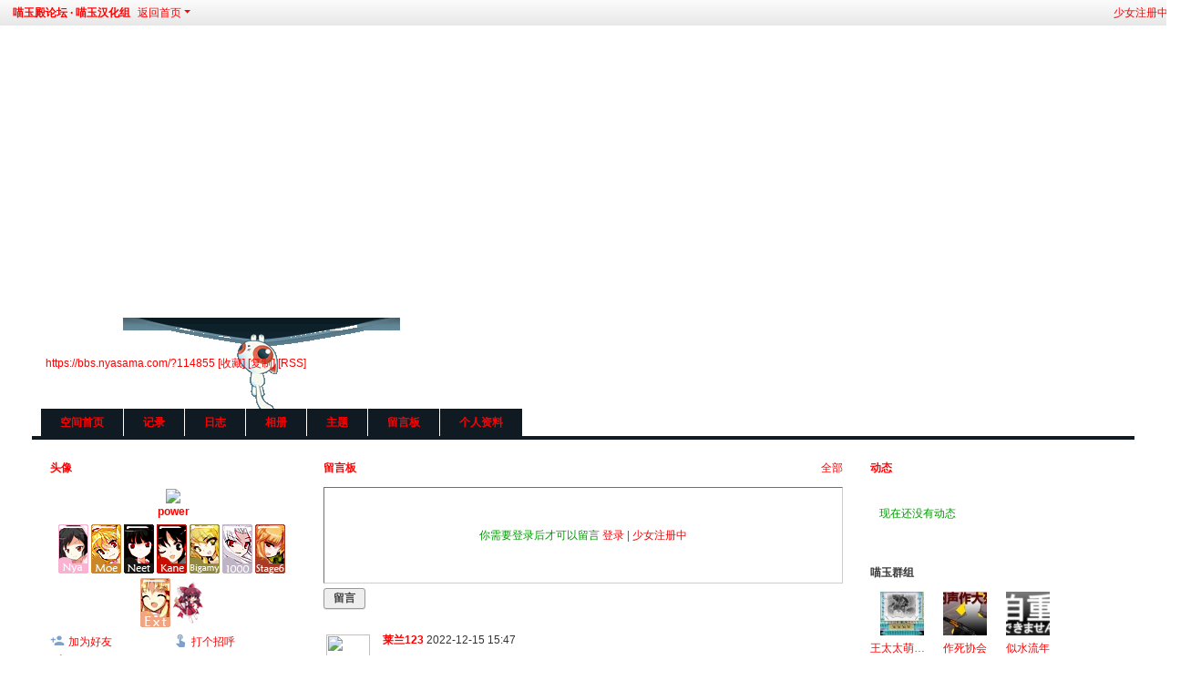

--- FILE ---
content_type: text/html; charset=utf-8
request_url: https://bbs.nyasama.com/home.php?mod=space&uid=114855
body_size: 9137
content:
<!DOCTYPE html>
<html>
<head>
<meta charset="utf-8" />
<meta name="renderer" content="webkit" />
<meta http-equiv="X-UA-Compatible" content="IE=edge" />
<title>power的空间 -  喵玉殿论坛 · 喵玉汉化组 -  Powered by Discuz!</title>
<script>document.title=document.title.substring(0,document.title.search("Powered by Discuz!")-3)</script>

<link rel="shortcut icon" href="favicon.ico">
<link rel="Bookmark" href="favicon.ico">

<style>
.list tbody th{
background:none !important;
padding-left:5px 
!important
}
</style>
<meta name="keywords" content="power的空间" />
<meta name="description" content="power的空间 ,喵玉殿论坛 · 喵玉汉化组" />
<meta name="generator" content="Discuz! X3.5" />
<meta name="author" content="Discuz! Team and Comsenz UI Team" />
<meta name="copyright" content="2001-2025 Discuz! Team." />
<meta name="MSSmartTagsPreventParsing" content="True" />
<meta http-equiv="MSThemeCompatible" content="Yes" />
<base href="https://bbs.nyasama.com/" /><link rel="stylesheet" type="text/css" href="data/cache/style_21_common.css?PAZ" /><link rel="stylesheet" type="text/css" href="data/cache/style_21_home_space.css?PAZ" /><!--[if IE]><link rel="stylesheet" type="text/css" href="data/cache/style_21_iefix.css?PAZ" /><![endif]--><script type="text/javascript">var STYLEID = '21', STATICURL = 'static/', IMGDIR = 'static/image/common', VERHASH = 'PAZ', charset = 'utf-8', discuz_uid = '0', cookiepre = 'ECE4_9da2_', cookiedomain = '.nyasama.com', cookiepath = '/', showusercard = '1', attackevasive = '0', disallowfloat = 'newthread', creditnotice = '1|积分|,2|喵玉币|,3|信仰|点,4|人妖槽|%,5|银行存款|,6|萌度|', defaultstyle = '', REPORTURL = 'aHR0cHM6Ly9iYnMubnlhc2FtYS5jb20vaG9tZS5waHA/bW9kPXNwYWNlJnVpZD0xMTQ4NTU=', SITEURL = 'https://bbs.nyasama.com/', JSPATH = 'static/js/', CSSPATH = 'data/cache/style_', DYNAMICURL = '';</script>
<script src="static/js/common.js?PAZ" type="text/javascript"></script>
<script src="static/js/home.js?PAZ" type="text/javascript"></script>
<link rel="stylesheet" type="text/css" href='data/cache/style_21_css_space.css?PAZ' />
<link id="style_css" rel="stylesheet" type="text/css" href="static/space/t4/style.css?PAZ">
<style id="diy_style">body {background-image:url('http://www.nyasama.com/bsup/nyaup/attachment/album/201406/28/1535368olum8uvwm0tzc8t.jpg') !important;background-repeat:repeat !important;background-position:center top !important;color:#009900 !important;background-attachment:scroll !important;background-color:#ffffff !important;}body a {color:#ff0000 !important;}</style>
</head>

<body id="space" onkeydown="if(event.keyCode==27) return false;">
<div id="append_parent"></div>
<div id="ajaxwaitid"></div>


<div id="toptb" class="cl">
<div class="y">
<a href="member.php?mod=patchouli_go">少女注册中</a>
<a href="member.php?mod=logging&amp;action=login" onclick="showWindow('login', this.href)">登录</a>
</div>
<div class="z">
<a href="./" title="喵玉殿论坛 · 喵玉汉化组" class="xw1">喵玉殿论坛 · 喵玉汉化组</a>
<a href="https://bbs.nyasama.com/home.php?mod=space&amp;do=home" id="navs" class="showmenu" onmouseover="showMenu(this.id);">返回首页</a>
</div>
</div>
<div id="hd" class="wp cl">

<h2 id="spaceinfoshow"><strong id="spacename" class="mbn">
power的个人空间</strong>
<span class="xs0 xw0">
<a id="domainurl" href="https://bbs.nyasama.com/?114855" onclick="setCopy('https://bbs.nyasama.com/?114855', '空间地址复制成功');return false;">https://bbs.nyasama.com/?114855</a>
<a href="javascript:;" onclick="addFavorite(location.href, document.title)">[收藏]</a>
<a id="domainurl" href="https://bbs.nyasama.com/?114855" onclick="setCopy('https://bbs.nyasama.com/?114855', '空间地址复制成功');return false;">[复制]</a>
<a href="https://bbs.nyasama.com/home.php?mod=rss&amp;uid=114855">[RSS]</a>
</span>
<span id="spacedescription" class="xs1 xw0 mtn"></span>
</h2><div id="nv">
<ul>
<li><a href="https://bbs.nyasama.com/home.php?mod=space&amp;uid=114855&amp;do=index">空间首页</a></li>
<li><a href="https://bbs.nyasama.com/home.php?mod=space&amp;uid=114855&amp;do=doing&amp;view=me&amp;from=space">记录</a></li>
<li><a href="https://bbs.nyasama.com/home.php?mod=space&amp;uid=114855&amp;do=blog&amp;view=me&amp;from=space">日志</a></li>
<li><a href="https://bbs.nyasama.com/home.php?mod=space&amp;uid=114855&amp;do=album&amp;view=me&amp;from=space">相册</a></li>
<li><a href="https://bbs.nyasama.com/home.php?mod=space&amp;uid=114855&amp;do=thread&amp;view=me&amp;from=space">主题</a></li>
<li><a href="https://bbs.nyasama.com/home.php?mod=space&amp;uid=114855&amp;do=wall">留言板</a></li>
<li><a href="https://bbs.nyasama.com/home.php?mod=space&amp;uid=114855&amp;do=profile">个人资料</a></li>
</ul>
</div></div>

<ul class="p_pop h_pop" id="plugin_menu" style="display: none">          <li><a href="hux_bank-hux_bank.html" id="mn_plink_hux_bank">银行</a></li>
               <li><a href="luckypost-show.html" id="mn_plink_show">发帖际遇</a></li>
     </ul>
<ul class="p_pop h_pop" id="mn_N388e_menu" style="display: none"><li><a href="bkshop_dzx-shop.html" hidefocus="true" >背景商店</a></li><li><a href="plugin.php?id=hux_bank" hidefocus="true" >喵玉银行</a></li><li><a href="https://bbs.nyasama.com/home.php?mod=magic" hidefocus="true" >道具商店</a></li><li><a href="https://bbs.nyasama.com/home.php?mod=medal" hidefocus="true" >勋章中心</a></li><li><a href="userapp.php" hidefocus="true" >在线小游戏</a></li></ul><ul class="p_pop h_pop" id="mn_Nea04_menu" style="display: none"><li><a href="javascript: (function(){navigator.clipboard.writeText(&quot;384264111&quot;).then(()=&gt;alert(&quot;群号已复制&quot;));})();" hidefocus="true"  style="font-weight: bold;color: red">喵玉殿新茶会 | 大家来愉快的玩耍吧！入群验证【喵玉殿ID或者UID】</a></li><li><a href="javascript: (function(){navigator.clipboard.writeText(&quot;194561106&quot;).then(()=&gt;alert(&quot;群号已复制&quot;));})();" hidefocus="true"  style="font-weight: bold;color: blue">喵玉殿技术部 | 大家来愉快的摸鱼吧！入群验证【喵玉殿ID或者UID】</a></li></ul><ul id="navs_menu" class="p_pop topnav_pop" style="display:none;">                                <li id="mn_forum" ><a href="https://bbs.nyasama.com/forum.php" hidefocus="true" title="BBS"  >喵玉殿<span>BBS</span></a></li>                <li id="mn_N5c61" ><a href="https://thwiki.cc" hidefocus="true"  >THBWiki</a></li>                <li id="mn_N388e" ><a href="#" hidefocus="true"  >喵玉商业街</a></li>                <li id="mn_group" ><a href="https://bbs.nyasama.com/group.php" hidefocus="true" title="Group"  >喵玉群组<span>Group</span></a></li>                                                                                                </ul>
<ul id="myspace_menu" class="p_pop" style="display:none;">
    <li><a href="https://bbs.nyasama.com/home.php?mod=space">我的空间</a></li><li><a href="https://bbs.nyasama.com/home.php?mod=magic" style="background-image:url(https://bbs.nyasama.com/static/image/feed/magic_b.png) !important">道具</a></li>
<li><a href="https://bbs.nyasama.com/home.php?mod=space&do=favorite&view=me" style="background-image:url(https://bbs.nyasama.com/static/image/feed/favorite_b.png) !important">收藏</a></li>
<li><a href="https://bbs.nyasama.com/home.php?mod=medal" style="background-image:url(https://bbs.nyasama.com/static/image/feed/medal_b.png) !important">勋章</a></li>
<li><a href="https://bbs.nyasama.com/home.php?mod=task" style="background-image:url(https://bbs.nyasama.com/static/image/feed/task_b.png) !important">任务</a></li>
<li><a href="https://bbs.nyasama.com/home.php?mod=space&do=blog" style="background-image:url(https://bbs.nyasama.com/static/image/feed/blog_b.png) !important">日志</a></li>
<li><a href="https://bbs.nyasama.com/home.php?mod=space&do=album" style="background-image:url(https://bbs.nyasama.com/static/image/feed/album_b.png) !important">相册</a></li>
<li><a href="https://bbs.nyasama.com/home.php?mod=space&do=doing" style="background-image:url(https://bbs.nyasama.com/static/image/feed/doing_b.png) !important">记录</a></li>
<li><a href="https://bbs.nyasama.com/home.php?mod=space&do=wall" style="background-image:url(https://bbs.nyasama.com/static/image/feed/wall_b.png) !important">留言板</a></li>
<li><a href="https://bbs.nyasama.com/portal.php" style="background-image:url(https://bbs.nyasama.com/static/image/feed/portal_b.png) !important">门户</a></li>
</ul>
<div id="ct" class="wp w cl">
<div id="diypage" class="area">
<div id="frame1" class="frame cl" noedit="1">
<div id="frame1_left" style="width:300px" class="z column">
<div id="profile" class="block move-span">
<div class="blocktitle title"><span><a href="https://bbs.nyasama.com/home.php?mod=space&uid=114855&do=profile">头像</a></span></div><div id="profile_content" class="dxb_bc"><div><div class="hm"><p><a href="https://bbs.nyasama.com/space-uid-114855.html" target="_blank"><img src="https://bbs.nyasama.com/uc_server/avatar.php?uid=114855&size=middle" class="user_avatar"></a></p><h2 class="mbn"><a href="https://bbs.nyasama.com/space-uid-114855.html" target="_blank">power</a></h2><p class="md_ctrl"><a href="https://bbs.nyasama.com/home.php?mod=medal"><img src="static/image/common/5.gif" id="md_15" alt="汉化组成员'" onmouseover="showMenu({'ctrlid':this.id, 'menuid':'md_15_menu', 'pos':'12!'});" />&nbsp;<img src="static/image/common/22.gif" id="md_12" alt="萌物奖'" onmouseover="showMenu({'ctrlid':this.id, 'menuid':'md_12_menu', 'pos':'12!'});" />&nbsp;<img src="static/image/common/28.gif" id="md_25" alt="资深喵玉'" onmouseover="showMenu({'ctrlid':this.id, 'menuid':'md_25_menu', 'pos':'12!'});" />&nbsp;<img src="static/image/common/24.gif" id="md_26" alt="赛钱徽章'" onmouseover="showMenu({'ctrlid':this.id, 'menuid':'md_26_menu', 'pos':'12!'});" />&nbsp;<img src="static/image/common/27.gif" id="md_34" alt="后宫王'" onmouseover="showMenu({'ctrlid':this.id, 'menuid':'md_34_menu', 'pos':'12!'});" />&nbsp;<img src="static/image/common/23.gif" id="md_35" alt="千年幻想乡'" onmouseover="showMenu({'ctrlid':this.id, 'menuid':'md_35_menu', 'pos':'12!'});" />&nbsp;<img src="static/image/common/52.gif" id="md_23" alt="六面の鬼'" onmouseover="showMenu({'ctrlid':this.id, 'menuid':'md_23_menu', 'pos':'12!'});" />&nbsp;<img src="static/image/common/53.gif" id="md_24" alt="EXの神明'" onmouseover="showMenu({'ctrlid':this.id, 'menuid':'md_24_menu', 'pos':'12!'});" />&nbsp;<img src="static/image/common/10000.gif" id="md_33" alt="十万徽章'" onmouseover="showMenu({'ctrlid':this.id, 'menuid':'md_33_menu', 'pos':'12!'});" />&nbsp;</a></p>
						<div id="md_15_menu" class="tip tip_4" style="display: none;">
							<div class="tip_horn"></div>
							<div class="tip_c">
								<h4>汉化组成员</h4>
								<p>喵玉汉化组成员标志</p>
							</div>
						</div>
						<div id="md_12_menu" class="tip tip_4" style="display: none;">
							<div class="tip_horn"></div>
							<div class="tip_c">
								<h4>萌物奖</h4>
								<p>萌度达到1000可申请</p>
							</div>
						</div>
						<div id="md_25_menu" class="tip tip_4" style="display: none;">
							<div class="tip_horn"></div>
							<div class="tip_c">
								<h4>资深喵玉</h4>
								<p>发贴数达到1000可申请</p>
							</div>
						</div>
						<div id="md_26_menu" class="tip tip_4" style="display: none;">
							<div class="tip_horn"></div>
							<div class="tip_c">
								<h4>赛钱徽章</h4>
								<p>如果你有钱 那么就购买它吧！</p>
							</div>
						</div>
						<div id="md_34_menu" class="tip tip_4" style="display: none;">
							<div class="tip_horn"></div>
							<div class="tip_c">
								<h4>后宫王</h4>
								<p>好友数达到50后系统发放</p>
							</div>
						</div>
						<div id="md_35_menu" class="tip tip_4" style="display: none;">
							<div class="tip_horn"></div>
							<div class="tip_c">
								<h4>千年幻想乡</h4>
								<p>在线时长达1000小时可领取</p>
							</div>
						</div>
						<div id="md_23_menu" class="tip tip_4" style="display: none;">
							<div class="tip_horn"></div>
							<div class="tip_c">
								<h4>六面の鬼</h4>
								<p>升级到六面时可领取</p>
							</div>
						</div>
						<div id="md_24_menu" class="tip tip_4" style="display: none;">
							<div class="tip_horn"></div>
							<div class="tip_c">
								<h4>EXの神明</h4>
								<p>升级到EX时可领取</p>
							</div>
						</div>
						<div id="md_33_menu" class="tip tip_4" style="display: none;">
							<div class="tip_horn"></div>
							<div class="tip_c">
								<h4>十万徽章</h4>
								<p>十万巫女的身价哟</p>
							</div>
						</div></div><ul class="xl xl2 cl ul_list"><li class='ul_add'><a href="https://bbs.nyasama.com/home.php?mod=spacecp&ac=friend&op=add&uid=114855&handlekey=addfriendhk_114855" id="a_friend_li_114855" onclick="showWindow(this.id, this.href, 'get', 0);">加为好友</a></li><li class='ul_poke'><a href="https://bbs.nyasama.com/home.php?mod=spacecp&ac=poke&op=send&uid=114855&handlekey=propokehk_114855" id="a_poke_114855" onclick="showWindow(this.id, this.href, 'get', 0);">打个招呼</a></li><li class='ul_msg'><a href="https://bbs.nyasama.com/home.php?mod=space&uid=114855&do=wall">给我留言</a></li><li class='ul_pm'><a href="https://bbs.nyasama.com/home.php?mod=spacecp&ac=pm&op=showmsg&handlekey=showmsg_114855&touid=114855&pmid=0&daterange=2" id="a_sendpm_114855" onclick="showWindow('showMsgBox', this.href, 'get', 0)">发送消息</a></li></ul></div></div></div>
<div id="statistic" class="block move-span">
<div class="blocktitle title"><span>统计信息</span></div><div id="statistic_content" class="dxb_bc"><div><p class="mbm xw1">已有 <strong class="xi1">2239</strong> 人来访过</p><ul class="xl xl2 cl"><li>积分: <a href="https://bbs.nyasama.com/home.php?mod=spacecp&ac=credit">5800</a></li><li>积分: <a href="https://bbs.nyasama.com/home.php?mod=spacecp&ac=credit">5800</a><li>喵玉币: <a href="https://bbs.nyasama.com/home.php?mod=spacecp&ac=credit">17105</a><li>信仰: <a href="https://bbs.nyasama.com/home.php?mod=spacecp&ac=credit">27</a><li>人妖槽: <a href="https://bbs.nyasama.com/home.php?mod=spacecp&ac=credit">-1414</a><li>银行存款: <a href="https://bbs.nyasama.com/home.php?mod=spacecp&ac=credit">--</a><li>萌度: <a href="https://bbs.nyasama.com/home.php?mod=spacecp&ac=credit">4968</a><li>好友: <a href="https://bbs.nyasama.com/home.php?mod=space&uid=114855&do=friend&view=me&from=space">186</a></li><li>主题: <a href="https://bbs.nyasama.com/home.php?mod=space&uid=114855&do=thread&view=me&from=space">314</a></li><li>日志: <a href="https://bbs.nyasama.com/home.php?mod=space&uid=114855&do=blog&view=me&from=space">--</a></li><li>相册: <a href="https://bbs.nyasama.com/home.php?mod=space&uid=114855&do=album&view=me&from=space">12</a></li><li>分享: <a href="https://bbs.nyasama.com/home.php?mod=space&uid=114855&do=share&view=me&from=space">--</a></li></ul></div></div></div>
<div id="doing" class="block move-span">
<div class="blocktitle title"><span><a href="https://bbs.nyasama.com/home.php?mod=space&uid=114855&do=doing&view=me&from=space">记录</a></span></div><div id="doing_content" class="dxb_bc"><ul class="xl"><li class="pbn bbda">時間不夠用……&nbsp;<a href="https://bbs.nyasama.com/home.php?mod=space&uid=114855&do=doing&view=me&from=space&doid=2970" target="_blank" class="xg1">回复</a></li><li class="pbn bbda">突然覺得自己對東方的熱情，沒有以前那麼高了……&nbsp;<a href="https://bbs.nyasama.com/home.php?mod=space&uid=114855&do=doing&view=me&from=space&doid=2778" target="_blank" class="xg1">回复</a></li><li class="pbn bbda">30多P的漫畫全部重做，以後把輸入法弄成默認繁體了。&nbsp;<a href="https://bbs.nyasama.com/home.php?mod=space&uid=114855&do=doing&view=me&from=space&doid=2232" target="_blank" class="xg1">回复</a></li><li class="pbn bbda">我又拐到一个翻译妹子！&nbsp;<a href="https://bbs.nyasama.com/home.php?mod=space&uid=114855&do=doing&view=me&from=space&doid=2030" target="_blank" class="xg1">回复</a></li><li class="pbn bbda">FUTA更新了R18的漫画，咋办……&nbsp;<a href="https://bbs.nyasama.com/home.php?mod=space&uid=114855&do=doing&view=me&from=space&doid=1571" target="_blank" class="xg1">回复</a></li><li class="pbn bbda">我的翻译妹子被高富帅拐走了……&nbsp;<a href="https://bbs.nyasama.com/home.php?mod=space&uid=114855&do=doing&view=me&from=space&doid=1512" target="_blank" class="xg1">回复</a></li><li class="pbn bbda">个人汉化开坑，神乐樱这个变态绅士来做翻译！主要来补完FUTA的没有被汉化的漫画。&nbsp;<a href="https://bbs.nyasama.com/home.php?mod=space&uid=114855&do=doing&view=me&from=space&doid=1474" target="_blank" class="xg1">回复</a></li></ul></div></div>
<div id="music" class="block move-span">
<div class="blocktitle title"><span>音乐盒</span></div><div id="music_content" class="dxb_bc"><div class="ml mls cl"><script type="text/javascript">appendstyle(STATICURL + 'js/player/aplayer.min.css');appendscript(STATICURL + 'js/player/aplayer.min.js');spaceMusicPlayer('home.php?mod=space&uid=114855&do=index&op=getmusiclist&hash=6d2192185d932ffe&t=1768770508', '80');</script></div></div></div>
<div id="thread" class="block move-span">
<div class="blocktitle title"><span><a href="https://bbs.nyasama.com/home.php?mod=space&uid=114855&do=thread&view=me&from=space">主题</a></span></div><div id="thread_content" class="dxb_bc"><ul class="xl"><li><a href="https://bbs.nyasama.com/thread-61940-1-1.html" target="_blank">【喵玉汉化_1562】三人转换+妖梦</a></li><li><a href="https://bbs.nyasama.com/thread-61603-1-1.html" target="_blank">【喵玉汉化_1552】三人转换+文 果 椛</a></li><li><a href="https://bbs.nyasama.com/thread-54961-1-1.html" target="_blank">【貧乳授權漢化】【futa】三人轉換+靈夢 咲夜 妖夢</a></li><li><a href="https://bbs.nyasama.com/thread-54457-1-1.html" target="_blank">【贫乳授权汉化】【futa】四格 其之十五</a></li><li><a href="https://bbs.nyasama.com/thread-50141-1-1.html" target="_blank">【喵玉汉化_1324】歡迎來到能看見境界的咖啡廳</a></li><li><a href="https://bbs.nyasama.com/thread-49223-1-1.html" target="_blank">推一個老番茄配音的遊戲視頻</a></li><li><a href="https://bbs.nyasama.com/thread-48270-1-1.html" target="_blank">【贫乳授权汉化】【futa】四格 其之十三</a></li><li><a href="https://bbs.nyasama.com/thread-48107-1-1.html" target="_blank">【有機化合物】温泉香霖堂3</a></li><li><a href="https://bbs.nyasama.com/thread-48069-1-1.html" target="_blank">【贫乳授权汉化】【futa】四格 其之十二</a></li><li><a href="https://bbs.nyasama.com/thread-47868-1-1.html" target="_blank">悲哀，我为自己的智商感到悲哀。</a></li></ul></div></div>
<div id="friend" class="block move-span">
<div class="blocktitle title"><span><a href="https://bbs.nyasama.com/home.php?mod=space&uid=114855&do=friend&view=me&from=space">好友</a></span></div><div id="friend_content" class="dxb_bc"><ul class="ml mls cl"><li><a href="https://bbs.nyasama.com/space-uid-20.html" target="_blank" class="avt"><em class=""></em><img src="https://bbs.nyasama.com/uc_server/avatar.php?uid=20&size=small" class="user_avatar"></a><p><a href="https://bbs.nyasama.com/space-uid-20.html" target="_blank">清水星</a></p></li><li><a href="https://bbs.nyasama.com/space-uid-212671.html" target="_blank" class="avt"><em class=""></em><img src="https://bbs.nyasama.com/uc_server/avatar.php?uid=212671&size=small" class="user_avatar"></a><p><a href="https://bbs.nyasama.com/space-uid-212671.html" target="_blank">不適任</a></p></li><li><a href="https://bbs.nyasama.com/space-uid-25967.html" target="_blank" class="avt"><em class=""></em><img src="https://bbs.nyasama.com/uc_server/avatar.php?uid=25967&size=small" class="user_avatar"></a><p><a href="https://bbs.nyasama.com/space-uid-25967.html" target="_blank">浴血之凰</a></p></li><li><a href="https://bbs.nyasama.com/space-uid-5.html" target="_blank" class="avt"><em class=""></em><img src="https://bbs.nyasama.com/uc_server/avatar.php?uid=5&size=small" class="user_avatar"></a><p><a href="https://bbs.nyasama.com/space-uid-5.html" target="_blank">囧仙</a></p></li><li><a href="https://bbs.nyasama.com/space-uid-91850.html" target="_blank" class="avt"><em class=""></em><img src="https://bbs.nyasama.com/uc_server/avatar.php?uid=91850&size=small" class="user_avatar"></a><p><a href="https://bbs.nyasama.com/space-uid-91850.html" target="_blank">zelda</a></p></li><li><a href="https://bbs.nyasama.com/space-uid-14555.html" target="_blank" class="avt"><em class=""></em><img src="https://bbs.nyasama.com/uc_server/avatar.php?uid=14555&size=small" class="user_avatar"></a><p><a href="https://bbs.nyasama.com/space-uid-14555.html" target="_blank">霜月</a></p></li><li><a href="https://bbs.nyasama.com/space-uid-32604.html" target="_blank" class="avt"><em class=""></em><img src="https://bbs.nyasama.com/uc_server/avatar.php?uid=32604&size=small" class="user_avatar"></a><p><a href="https://bbs.nyasama.com/space-uid-32604.html" target="_blank">挂在墙上晃着</a></p></li><li><a href="https://bbs.nyasama.com/space-uid-60533.html" target="_blank" class="avt"><em class=""></em><img src="https://bbs.nyasama.com/uc_server/avatar.php?uid=60533&size=small" class="user_avatar"></a><p><a href="https://bbs.nyasama.com/space-uid-60533.html" target="_blank">时停の计步器</a></p></li><li><a href="https://bbs.nyasama.com/space-uid-199052.html" target="_blank" class="avt"><em class=""></em><img src="https://bbs.nyasama.com/uc_server/avatar.php?uid=199052&size=small" class="user_avatar"></a><p><a href="https://bbs.nyasama.com/space-uid-199052.html" target="_blank">140706inu</a></p></li><li><a href="https://bbs.nyasama.com/space-uid-9791.html" target="_blank" class="avt"><em class=""></em><img src="https://bbs.nyasama.com/uc_server/avatar.php?uid=9791&size=small" class="user_avatar"></a><p><a href="https://bbs.nyasama.com/space-uid-9791.html" target="_blank">hgs1220</a></p></li><li><a href="https://bbs.nyasama.com/space-uid-11.html" target="_blank" class="avt"><em class=""></em><img src="https://bbs.nyasama.com/uc_server/avatar.php?uid=11&size=small" class="user_avatar"></a><p><a href="https://bbs.nyasama.com/space-uid-11.html" target="_blank">眠羽</a></p></li><li><a href="https://bbs.nyasama.com/space-uid-207104.html" target="_blank" class="avt"><em class=""></em><img src="https://bbs.nyasama.com/uc_server/avatar.php?uid=207104&size=small" class="user_avatar"></a><p><a href="https://bbs.nyasama.com/space-uid-207104.html" target="_blank">koishisatori</a></p></li><li><a href="https://bbs.nyasama.com/space-uid-25203.html" target="_blank" class="avt"><em class=""></em><img src="https://bbs.nyasama.com/uc_server/avatar.php?uid=25203&size=small" class="user_avatar"></a><p><a href="https://bbs.nyasama.com/space-uid-25203.html" target="_blank">xuedi</a></p></li><li><a href="https://bbs.nyasama.com/space-uid-114754.html" target="_blank" class="avt"><em class=""></em><img src="https://bbs.nyasama.com/uc_server/avatar.php?uid=114754&size=small" class="user_avatar"></a><p><a href="https://bbs.nyasama.com/space-uid-114754.html" target="_blank">WTT</a></p></li><li><a href="https://bbs.nyasama.com/space-uid-176773.html" target="_blank" class="avt"><em class=""></em><img src="https://bbs.nyasama.com/uc_server/avatar.php?uid=176773&size=small" class="user_avatar"></a><p><a href="https://bbs.nyasama.com/space-uid-176773.html" target="_blank">贤狼假寐</a></p></li><li><a href="https://bbs.nyasama.com/space-uid-1085.html" target="_blank" class="avt"><em class=""></em><img src="https://bbs.nyasama.com/uc_server/avatar.php?uid=1085&size=small" class="user_avatar"></a><p><a href="https://bbs.nyasama.com/space-uid-1085.html" target="_blank">朽木晓狼</a></p></li><li><a href="https://bbs.nyasama.com/space-uid-84430.html" target="_blank" class="avt"><em class=""></em><img src="https://bbs.nyasama.com/uc_server/avatar.php?uid=84430&size=small" class="user_avatar"></a><p><a href="https://bbs.nyasama.com/space-uid-84430.html" target="_blank">天然沙包</a></p></li><li><a href="https://bbs.nyasama.com/space-uid-206669.html" target="_blank" class="avt"><em class=""></em><img src="https://bbs.nyasama.com/uc_server/avatar.php?uid=206669&size=small" class="user_avatar"></a><p><a href="https://bbs.nyasama.com/space-uid-206669.html" target="_blank">lious</a></p></li></ul></div></div>
<div id="visitor" class="block move-span">
<div class="blocktitle title"><span>最近访客</span></div><div id="visitor_content" class="dxb_bc"><p class="emp">现在还没有访客</p></div></div>
</div>

<div id="frame1_center" style="width:600px" class="z column">
<div id="wall" class="block move-span">
<div class="blocktitle title"><span><a href="https://bbs.nyasama.com/home.php?mod=space&uid=114855&do=wall">留言板</a></span><span class="y xw0"><a href="https://bbs.nyasama.com/home.php?mod=space&uid=114855&do=wall">全部</a></span></div><div id="wall_content" class="dxb_bc"><div class="space_wall_post">
						<form action="home.php?mod=spacecp&ac=comment" id="quickcommentform_114855" name="quickcommentform_114855" method="post" autocomplete="off" onsubmit="ajaxpost('quickcommentform_114855', 'return_commentwall_114855');doane(event);">
							<div class="pt hm">你需要登录后才可以留言 <a href="member.php?mod=logging&action=login" onclick="showWindow('login', this.href)" class="xi2">登录</a> | <a href="member.php?mod=patchouli_go" class="xi2">少女注册中</a></div>
							<p class="ptn"><button type="button" onclick="showWindow('login', 'member.php?mod=logging&action=login&guestmessage=yes')" name="commentsubmit_btn" value="true" id="commentsubmit_btn" class="pn"><strong>留言</strong></button></p>
							<input type="hidden" name="handlekey" value="commentwall_114855" />
							<span id="return_commentwall_114855"></span>
							<input type="hidden" name="formhash" value="58635faf" />
						</form>
					</div><hr class="da mtm m0"><div class="xld xlda el" id="comment_ul"><dl class="bbda cl" id="comment_10455_li">
				<dd class="m avt">
				<a href="https://bbs.nyasama.com/space-uid-263456.html" target="_blank"><img src="https://bbs.nyasama.com/uc_server/avatar.php?uid=263456&size=small" class="user_avatar"></a>
				</dd>
				<dt>
				<a href="https://bbs.nyasama.com/space-uid-263456.html" id="author_10455" target="_blank">莱兰123</a>
				<span class="y xw0"></span>
				<span class="xg1 xw0">2022-12-15 15:47</span>
				<span class="xgl"></span>
				</dt>
				<dd id="comment_10455">这个背景紫妈是传颂之物的画风么</dd>
				</dl><dl class="bbda cl" id="comment_10449_li">
				<dd class="m avt">
				<a href="https://bbs.nyasama.com/space-uid-263456.html" target="_blank"><img src="https://bbs.nyasama.com/uc_server/avatar.php?uid=263456&size=small" class="user_avatar"></a>
				</dd>
				<dt>
				<a href="https://bbs.nyasama.com/space-uid-263456.html" id="author_10449" target="_blank">莱兰123</a>
				<span class="y xw0"></span>
				<span class="xg1 xw0">2022-12-15 12:51</span>
				<span class="xgl"></span>
				</dt>
				<dd id="comment_10449">楼主目前沉迷明日方舟和文明6，之前还玩fgo ，群星，舰r等，目前推测已经不玩东方了，所以请大家不要打扰楼主长眠</dd>
				</dl><dl class="bbda cl" id="comment_10448_li">
				<dd class="m avt">
				<a href="https://bbs.nyasama.com/space-uid-263456.html" target="_blank"><img src="https://bbs.nyasama.com/uc_server/avatar.php?uid=263456&size=small" class="user_avatar"></a>
				</dd>
				<dt>
				<a href="https://bbs.nyasama.com/space-uid-263456.html" id="author_10448" target="_blank">莱兰123</a>
				<span class="y xw0"></span>
				<span class="xg1 xw0">2022-12-15 12:48</span>
				<span class="xgl"></span>
				</dt>
				<dd id="comment_10448">仁兄还活着 目前沉迷fgo 明日方舟和文明6</dd>
				</dl><dl class="bbda cl" id="comment_10447_li">
				<dd class="m avt">
				<a href="https://bbs.nyasama.com/space-uid-263456.html" target="_blank"><img src="https://bbs.nyasama.com/uc_server/avatar.php?uid=263456&size=small" class="user_avatar"></a>
				</dd>
				<dt>
				<a href="https://bbs.nyasama.com/space-uid-263456.html" id="author_10447" target="_blank">莱兰123</a>
				<span class="y xw0"></span>
				<span class="xg1 xw0">2022-12-15 12:44</span>
				<span class="xgl"></span>
				</dt>
				<dd id="comment_10447">楼主人呐？</dd>
				</dl><dl class="bbda cl" id="comment_10022_li">
				<dd class="m avt">
				<a href="https://bbs.nyasama.com/space-uid-248473.html" target="_blank"><img src="https://bbs.nyasama.com/uc_server/avatar.php?uid=248473&size=small" class="user_avatar"></a>
				</dd>
				<dt>
				<a href="https://bbs.nyasama.com/space-uid-248473.html" id="author_10022" target="_blank">土拨鼠</a>
				<span class="y xw0"></span>
				<span class="xg1 xw0">2021-12-25 21:12</span>
				<span class="xgl"></span>
				</dt>
				<dd id="comment_10022">四格之六在哪......？！</dd>
				</dl><dl class="bbda cl" id="comment_9778_li">
				<dd class="m avt">
				<a href="https://bbs.nyasama.com/space-uid-248203.html" target="_blank"><img src="https://bbs.nyasama.com/uc_server/avatar.php?uid=248203&size=small" class="user_avatar"></a>
				</dd>
				<dt>
				<a href="https://bbs.nyasama.com/space-uid-248203.html" id="author_9778" target="_blank">T0nyS</a>
				<span class="y xw0"></span>
				<span class="xg1 xw0">2020-10-5 12:21</span>
				<span class="xgl"></span>
				</dt>
				<dd id="comment_9778">好多涩图，爱了</dd>
				</dl><dl class="bbda cl" id="comment_7826_li">
				<dd class="m avt">
				<a href="https://bbs.nyasama.com/space-uid-224902.html" target="_blank"><img src="https://bbs.nyasama.com/uc_server/avatar.php?uid=224902&size=small" class="user_avatar"></a>
				</dd>
				<dt>
				<a href="https://bbs.nyasama.com/space-uid-224902.html" id="author_7826" target="_blank">李云逸</a>
				<span class="y xw0"></span>
				<span class="xg1 xw0">2016-2-7 13:52</span>
				<span class="xgl"></span>
				</dt>
				<dd id="comment_7826">大赞</dd>
				</dl><dl class="bbda cl" id="comment_6403_li">
				<dd class="m avt">
				<a href="https://bbs.nyasama.com/space-uid-36620.html" target="_blank"><img src="https://bbs.nyasama.com/uc_server/avatar.php?uid=36620&size=small" class="user_avatar"></a>
				</dd>
				<dt>
				<a href="https://bbs.nyasama.com/space-uid-36620.html" id="author_6403" target="_blank">年薪上亿的奶妈</a>
				<span class="y xw0"></span>
				<span class="xg1 xw0">2015-6-7 00:02</span>
				<span class="xgl"></span>
				</dt>
				<dd id="comment_6403">绿字看起来好麻烦</dd>
				</dl><dl class="bbda cl" id="comment_5783_li">
				<dd class="m avt">
				<a href="https://bbs.nyasama.com/space-uid-32074.html" target="_blank"><img src="https://bbs.nyasama.com/uc_server/avatar.php?uid=32074&size=small" class="user_avatar"></a>
				</dd>
				<dt>
				<a href="https://bbs.nyasama.com/space-uid-32074.html" id="author_5783" target="_blank">萌魂</a>
				<span class="y xw0"></span>
				<span class="xg1 xw0">2014-10-26 16:45</span>
				<span class="xgl"></span>
				</dt>
				<dd id="comment_5783">power up</dd>
				</dl><dl class="bbda cl" id="comment_5753_li">
				<dd class="m avt">
				<a href="https://bbs.nyasama.com/space-uid-114855.html" target="_blank"><img src="https://bbs.nyasama.com/uc_server/avatar.php?uid=114855&size=small" class="user_avatar"></a>
				</dd>
				<dt>
				<a href="https://bbs.nyasama.com/space-uid-114855.html" id="author_5753" target="_blank">power</a>
				<span class="y xw0"></span>
				<span class="xg1 xw0">2014-10-15 11:45</span>
				<span class="xgl"></span>
				</dt>
				<dd id="comment_5753">没事，慢慢弄，晚上我也去看看。</dd>
				</dl><dl class="bbda cl" id="comment_5752_li">
				<dd class="m avt">
				<a href="https://bbs.nyasama.com/space-uid-32074.html" target="_blank"><img src="https://bbs.nyasama.com/uc_server/avatar.php?uid=32074&size=small" class="user_avatar"></a>
				</dd>
				<dt>
				<a href="https://bbs.nyasama.com/space-uid-32074.html" id="author_5752" target="_blank">萌魂</a>
				<span class="y xw0"></span>
				<span class="xg1 xw0">2014-10-15 11:31</span>
				<span class="xgl"></span>
				</dt>
				<dd id="comment_5752">被空间吓了一跳，花了多少时间啊！在下也得弄弄才行</dd>
				</dl><dl class="bbda cl" id="comment_5542_li">
				<dd class="m avt">
				<a href="https://bbs.nyasama.com/space-uid-212317.html" target="_blank"><img src="https://bbs.nyasama.com/uc_server/avatar.php?uid=212317&size=small" class="user_avatar"></a>
				</dd>
				<dt>
				<a href="https://bbs.nyasama.com/space-uid-212317.html" id="author_5542" target="_blank">madao_o</a>
				<span class="y xw0"></span>
				<span class="xg1 xw0">2014-7-19 18:57</span>
				<span class="xgl"></span>
				</dt>
				<dd id="comment_5542"><div class="quote"><blockquote><b>power</b>: 我還沒有那麼閑啦！</blockquote></div>好吧（<br />
下次再发图能附上ID么？</dd>
				</dl><dl class="bbda cl" id="comment_5540_li">
				<dd class="m avt">
				<a href="https://bbs.nyasama.com/space-uid-212317.html" target="_blank"><img src="https://bbs.nyasama.com/uc_server/avatar.php?uid=212317&size=small" class="user_avatar"></a>
				</dd>
				<dt>
				<a href="https://bbs.nyasama.com/space-uid-212317.html" id="author_5540" target="_blank">madao_o</a>
				<span class="y xw0"></span>
				<span class="xg1 xw0">2014-7-19 17:42</span>
				<span class="xgl"></span>
				</dt>
				<dd id="comment_5540">福利居然不是日更差评！</dd>
				</dl><dl class="bbda cl" id="comment_5523_li">
				<dd class="m avt">
				<a href="https://bbs.nyasama.com/space-uid-114754.html" target="_blank"><img src="https://bbs.nyasama.com/uc_server/avatar.php?uid=114754&size=small" class="user_avatar"></a>
				</dd>
				<dt>
				<a href="https://bbs.nyasama.com/space-uid-114754.html" id="author_5523" target="_blank">WTT</a>
				<span class="y xw0"></span>
				<span class="xg1 xw0">2014-7-15 13:10</span>
				<span class="xgl"></span>
				</dt>
				<dd id="comment_5523"><div class="quote"><blockquote><b>power</b>: 不交出空間背景就沒法做朋友了</blockquote></div>你居然敢侵入我的领域，别想活着回去了！</dd>
				</dl><dl class="bbda cl" id="comment_5520_li">
				<dd class="m avt">
				<a href="https://bbs.nyasama.com/space-uid-114754.html" target="_blank"><img src="https://bbs.nyasama.com/uc_server/avatar.php?uid=114754&size=small" class="user_avatar"></a>
				</dd>
				<dt>
				<a href="https://bbs.nyasama.com/space-uid-114754.html" id="author_5520" target="_blank">WTT</a>
				<span class="y xw0"></span>
				<span class="xg1 xw0">2014-7-15 10:48</span>
				<span class="xgl"></span>
				</dt>
				<dd id="comment_5520">你的空间太鬼畜了，我都没这么那啥，真是H~~</dd>
				</dl><dl class="bbda cl" id="comment_5377_li">
				<dd class="m avt">
				<a href="https://bbs.nyasama.com/space-uid-14555.html" target="_blank"><img src="https://bbs.nyasama.com/uc_server/avatar.php?uid=14555&size=small" class="user_avatar"></a>
				</dd>
				<dt>
				<a href="https://bbs.nyasama.com/space-uid-14555.html" id="author_5377" target="_blank">霜月</a>
				<span class="y xw0"></span>
				<span class="xg1 xw0">2014-5-6 01:11</span>
				<span class="xgl"></span>
				</dt>
				<dd id="comment_5377">_(:з」∠)_背景是什么时候改的</dd>
				</dl><dl><dt><span class="y xw0"><a href="https://bbs.nyasama.com/home.php?mod=space&uid=114855&do=wall">查看全部</a></span><dt></dl></div></div></div>
<div id="album" class="block move-span">
<div class="blocktitle title"><span><a href="https://bbs.nyasama.com/home.php?mod=space&uid=114855&do=album&view=me&from=space">相册</a></span></div><div id="album_content" class="dxb_bc"><ul class="ml cl"><li style="width:70px"><div class="c"><a href="https://bbs.nyasama.com/home.php?mod=space&uid=114855&do=album&id=1674" target="_blank" title="TBSG, 更新 6-26"><img src="https://www.nyasama.com/bsup/nyaup/attachment/album/cover/75/1674.jpg" alt="TBSG" width="70" height="70" /></a></div><p><a href="https://bbs.nyasama.com/home.php?mod=space&uid=114855&do=album&id=1674" target="_blank" title="TBSG, 更新 6-26">TBSG</a></p><span>图片数: 38</span></li><li style="width:70px"><div class="c"><a href="https://bbs.nyasama.com/home.php?mod=space&uid=114855&do=album&id=1336" target="_blank" title="我的相册, 更新 7-6"><img src="https://www.nyasama.com/bsup/nyaup/attachment/album/201507/06/230132ws7w4fvjj7r4oivi.gif" alt="我的相册" width="70" height="70" /></a></div><p><a href="https://bbs.nyasama.com/home.php?mod=space&uid=114855&do=album&id=1336" target="_blank" title="我的相册, 更新 7-6">我的相册</a></p><span>图片数: 128</span></li><li style="width:70px"><div class="c"><a href="https://bbs.nyasama.com/home.php?mod=space&uid=114855&do=album&id=2493" target="_blank" title="不能說的福利, 更新 1-17"><img src="https://www.nyasama.com/bsup/nyaup/attachment/album/cover/8a/2493.jpg" alt="不能說的福利" width="70" height="70" /></a></div><p><a href="https://bbs.nyasama.com/home.php?mod=space&uid=114855&do=album&id=2493" target="_blank" title="不能說的福利, 更新 1-17">不能說的福利</a></p><span>图片数: 19</span></li><li style="width:70px"><div class="c"><a href="https://bbs.nyasama.com/home.php?mod=space&uid=114855&do=album&id=1449" target="_blank" title="喵玉殿出来事, 更新 6-19"><img src="https://www.nyasama.com/bsup/nyaup/attachment/album/cover/2d/1449.jpg" alt="喵玉殿出来事" width="70" height="70" /></a></div><p><a href="https://bbs.nyasama.com/home.php?mod=space&uid=114855&do=album&id=1449" target="_blank" title="喵玉殿出来事, 更新 6-19">喵玉殿出来事</a></p><span>图片数: 10</span></li><li style="width:70px"><div class="c"><a href="https://bbs.nyasama.com/home.php?mod=space&uid=114855&do=album&id=1882" target="_blank" title="相爱相杀, 更新 9-6"><img src="https://www.nyasama.com/bsup/nyaup/attachment/album/cover/e1/1882.jpg" alt="相爱相杀" width="70" height="70" /></a></div><p><a href="https://bbs.nyasama.com/home.php?mod=space&uid=114855&do=album&id=1882" target="_blank" title="相爱相杀, 更新 9-6">相爱相杀</a></p><span>图片数: 24</span></li><li style="width:70px"><div class="c"><a href="https://bbs.nyasama.com/home.php?mod=space&uid=114855&do=album&id=1661" target="_blank" title="临时, 更新 5-15"><img src="https://www.nyasama.com/bsup/nyaup/attachment/album/cover/7d/1661.jpg" alt="临时" width="70" height="70" /></a></div><p><a href="https://bbs.nyasama.com/home.php?mod=space&uid=114855&do=album&id=1661" target="_blank" title="临时, 更新 5-15">临时</a></p><span>图片数: 5</span></li><li style="width:70px"><div class="c"><a href="https://bbs.nyasama.com/home.php?mod=space&uid=114855&do=album&id=1658" target="_blank" title="女大学生, 更新 5-5"><img src="https://www.nyasama.com/bsup/nyaup/attachment/album/cover/c0/1658.jpg" alt="女大学生" width="70" height="70" /></a></div><p><a href="https://bbs.nyasama.com/home.php?mod=space&uid=114855&do=album&id=1658" target="_blank" title="女大学生, 更新 5-5">女大学生</a></p><span>图片数: 10</span></li></ul></div></div>
</div>

<div id="frame1_right" style="width:300px" class="z column">
<div id="feed" class="block move-span">
<div class="blocktitle title"><span><a href="https://bbs.nyasama.com/home.php?mod=space&uid=114855&do=home&view=me&from=space">动态</a></span></div><ul id="feed_content" class="dxb_bc el"><p class="emp">现在还没有动态</p></ul></div>
<div id="group" class="block move-span">
<div class="blocktitle title"><span>喵玉群组</span></div><div id="group_content" class="dxb_bc"><ul class="ml mls cl"><li><a href="https://bbs.nyasama.com/group-141-1.html" target="_blank"><img src="data/attachment/group/0f/group_141_icon.jpg" alt="王太太萌度研究所" /></a><p><a href="https://bbs.nyasama.com/group-141-1.html" target="_blank">王太太萌度研究所</a></p></li><li><a href="https://bbs.nyasama.com/group-101-1.html" target="_blank"><img src="data/attachment/group/38/group_101_icon.jpg" alt="作死协会" /></a><p><a href="https://bbs.nyasama.com/group-101-1.html" target="_blank">作死协会</a></p></li><li><a href="https://bbs.nyasama.com/group-38-1.html" target="_blank"><img src="data/attachment/group/a5/group_38_icon.jpg" alt="似水流年" /></a><p><a href="https://bbs.nyasama.com/group-38-1.html" target="_blank">似水流年</a></p></li><li><a href="https://bbs.nyasama.com/group-66-1.html" target="_blank"><img src="data/attachment/group/32/group_66_icon.jpg" alt="GALGAME攻略同好会" /></a><p><a href="https://bbs.nyasama.com/group-66-1.html" target="_blank">GALGAME攻略同好会</a></p></li></ul></div></div>
</div>
</div>
</div>
</div>
<script type="text/javascript">
function succeedhandle_followmod(url, msg, values) {
var fObj = $('followmod');
if(values['type'] == 'add') {
fObj.innerHTML = '!follow_cancle_follow!';
fObj.className = 'flw_btn_unfo';
fObj.href = 'home.php?mod=spacecp&ac=follow&op=del&fuid='+values['fuid'];
} else if(values['type'] == 'del') {
fObj.innerHTML = '!follow_follow_ta!';
fObj.className = 'flw_btn_fo';
fObj.href = 'home.php?mod=spacecp&ac=follow&op=add&hash=58635faf&fuid='+values['fuid'];
}
}
</script>	</div>
<div class="wp a_f"><script type="text/javascript"><!--
google_ad_client = "ca-pub-3356043721770519";
/* 喵玉殿首页底部 */
google_ad_slot = "0012357678";
google_ad_width = 728;
google_ad_height = 90;
//-->
</script>
<script type="text/javascript"
src="http://pagead2.googlesyndication.com/pagead/show_ads.js">
</script></div><div id="ft" class="wp cl">
<div id="flk" class="y">
<p>
<a href="mailto:admin@nyasama.com" title="合作与事务联系" target="_blank"  style="font-weight: bold;text-decoration: underline;">合作与事务联系</a><span class="pipe">|</span><a href="https://bbs.nyasama.com/archiver/" >无图版</a><span class="pipe">|</span><a href="https://bbs.nyasama.com/forum.php?showmobile=yes" >手机版</a><span class="pipe">|</span><a href="https://bbs.nyasama.com/forum.php?mod=misc&action=showdarkroom" >小黑屋</a><span class="pipe">|</span><strong><a href="https://bbs.nyasama.com/" target="_blank">喵玉殿</a></strong>
<script type="text/javascript">
var _bdhmProtocol = (("https:" == document.location.protocol) ? " https://" : " http://");
document.write(unescape("%3Cscript src='" + _bdhmProtocol + "hm.baidu.com/h.js%3F88b68e6a6e225e135969517076f51a7c' type='text/javascript'%3E%3C/script%3E"));
</script></p>
<p class="xs0">
GMT+8, 2026-1-19 05:08<span id="debuginfo">
</span>
</p>
</div>
<div id="frt">
<p>Powered by <strong><a href="https://www.discuz.vip/" target="_blank">Discuz!</a></strong> <em>X3.5</em></p>
<p class="xs0">&copy; 2001-2025 <a href="https://code.dismall.com/" target="_blank">Discuz! Team</a>.</p>
</div></div>
<script src="home.php?mod=misc&ac=sendmail&rand=1768770508" type="text/javascript"></script>

<div id="scrolltop">
<span hidefocus="true"><a title="返回顶部" onclick="window.scrollTo('0','0')" class="scrolltopa" ><b>返回顶部</b></a></span>
</div>
<script type="text/javascript">_attachEvent(window, 'scroll', function () { showTopLink(); });checkBlind();</script>
</body>
</html>


--- FILE ---
content_type: text/css
request_url: https://bbs.nyasama.com/static/space/t4/style.css?PAZ
body_size: 1010
content:
/*
[name]猫猫[/name]
Powered by Discuz! X
*/

body { background: #6A8FA1 url(images/bg.png) repeat-x 0 25px; color:#000; }

a, a:hover, a:active{ color:#000; }
	a:visited{ color:#333;}
#hd { border-bottom: 4px solid #101A22; background: url(images/header.png) no-repeat 100px 10px; color: #FFF; }

#nv li { background-color: #101A22; opacity: 1; filter: alpha(opacity=100); }
	#nv li a, #nv li a:visited { color: #B9DEF2; }
	#nv li a:hover { background: none !important; }
#ct, .n, .w { background: transparent none !important; }
.block .title, .bbda, .el li { border-bottom-color: #4E6778; }
.tl .th { background: none; }
.bm, .bm_h { border: none; background: none; }

.el a{ color:#000;}
	.el .d{ color:#333;}
.xg1, .xg1 a, .xg1 a:hover, .xg1 a:visited{ color:#333 !important;}
.tl th a:visited{ color:#333; }
.tl td em, .tl td em a{ color:#ccc;}
.tl .th{ border-bottom:1px solid #333;}
.tl td, .tl th{ border-bottom:1px solid #333;}

.tbmu a{ color:#000; }
.pipe{ color:#333;}